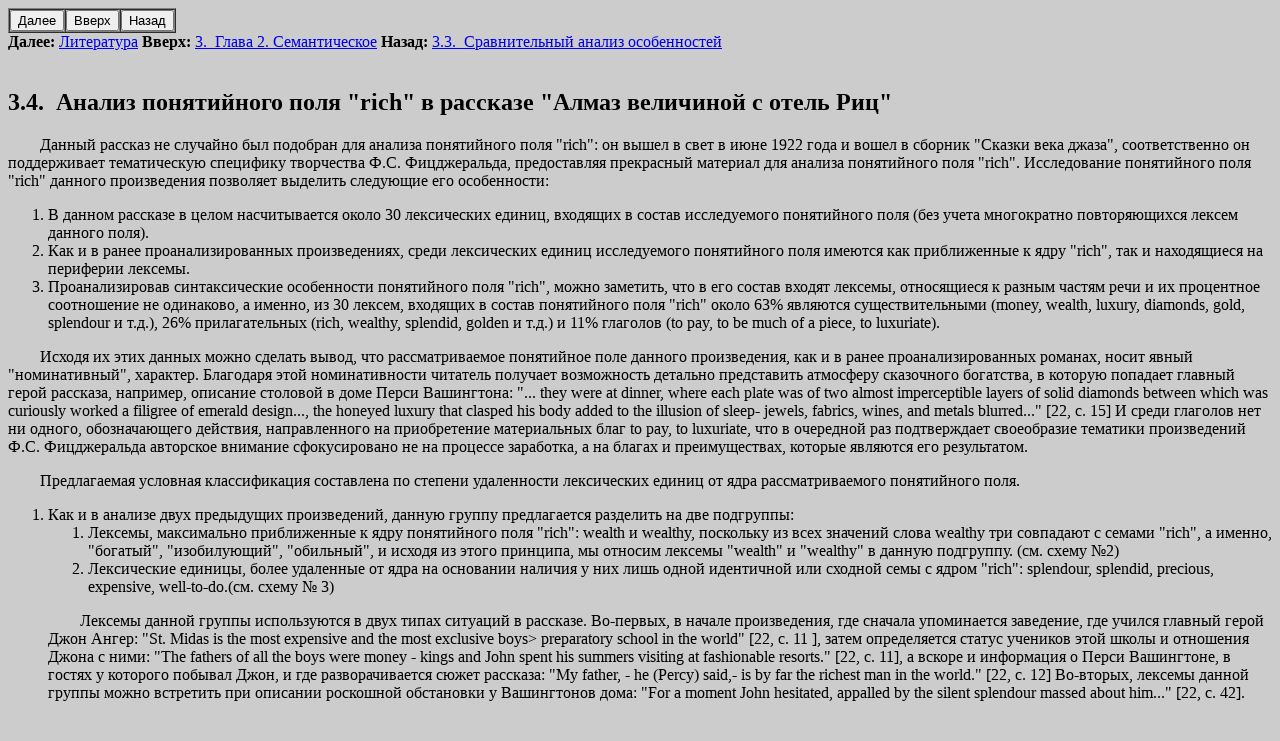

--- FILE ---
content_type: text/html
request_url: https://cito-web.yspu.org/link1/metod/met41/node7.html
body_size: 6914
content:
<!DOCTYPE HTML PUBLIC "-//W3C//DTD HTML 3.2 Final//EN">

<!--Converted with LaTeX2HTML 2002-2-1 (1.70)
original version by:  Nikos Drakos, CBLU, University of Leeds
* revised and updated by:  Marcus Hennecke, Ross Moore, Herb Swan
* with significant contributions from:
  Jens Lippmann, Marek Rouchal, Martin Wilck and others -->
<HTML>
<HEAD>
<TITLE>3.4.&nbsp; Анализ понятийного поля "rich" в рассказе "Алмаз величиной с отель Риц" </TITLE>
<META NAME="description" CONTENT="3.4.&nbsp; Анализ понятийного поля "rich" в рассказе "Алмаз величиной с отель Риц" ">
<META NAME="keywords" CONTENT="met41">
<META NAME="resource-type" CONTENT="document">
<META NAME="distribution" CONTENT="global">
<META http-equiv=Content-Type content=text/html; charset=windows-1251>

<META NAME="Generator" CONTENT="LaTeX2HTML v2002-2-1">
<META HTTP-EQUIV="Content-Style-Type" CONTENT="text/css">

<LINK REL="STYLESHEET" HREF="../../../icons/cito.css">

<LINK REL="previous" HREF="node6.html">
<LINK REL="up" HREF="node3.html">
<LINK REL="next" HREF="node8.html">
</HEAD>

<BODY >
<!--Navigation Panel-->
<table border="1" cellspacing="0" cellpadding="0">
<tbody>
<tr>
<td><input type="submit" value="Далее" onclick="javascript:document.location.href='node8.html'"></td> 
<td><input type="submit" value="Вверх" onclick="javascript:document.location.href='node3.html'"></td> 
<td><input type="submit" value="Назад" onclick="javascript:document.location.href='node6.html'"></td>   
</tr>
</tbody>
</table>
<B> Далее:</B> <A NAME="tex2html85"
  HREF="node8.html">Литература</A>
<B> Вверх:</B> <A NAME="tex2html83"
  HREF="node3.html">3.&nbsp; Глава 2. Семантическое</A>
<B> Назад:</B> <A NAME="tex2html79"
  HREF="node6.html">3.3.&nbsp; Сравнительный анализ особенностей</A>
<BR>
<BR>
<!--End of Navigation Panel-->

<H2><A NAME="SECTION00034000000000000000">
3.4.&nbsp; Анализ понятийного поля "rich" в рассказе "Алмаз величиной с отель Риц" </A>
</H2>

<P>
Данный рассказ не случайно был подобран для анализа понятийного поля
"rich": он вышел в свет в июне 1922 года и вошел в сборник
"Сказки века джаза", соответственно он поддерживает тематическую
специфику творчества Ф.С. Фицджеральда, предоставляя прекрасный
материал для анализа понятийного поля "rich". Исследование
понятийного поля "rich" данного произведения позволяет выделить
следующие его особенности:

<OL>
<LI>В данном рассказе в целом насчитывается около 30 лексических единиц, входящих
в состав исследуемого понятийного поля (без учета многократно повторяющихся лексем данного поля).
</LI>
<LI>Как и в ранее проанализированных произведениях, среди лексических единиц исследуемого понятийного
поля имеются как приближенные к ядру "rich", так и находящиеся на
периферии лексемы.
</LI>
<LI>Проанализировав синтаксические особенности понятийного поля "rich", можно заметить, что в его
состав входят лексемы, относящиеся к разным частям речи и их
процентное соотношение не одинаково, а именно, из 30 лексем,
входящих в состав понятийного поля "rich" около 63% являются
существительными (money, wealth, luxury, diamonds, gold, splendour и
т.д.), 26% прилагательных (rich, wealthy, splendid, golden и т.д.)
и 11% глаголов (to pay, to be much of a piece, to luxuriate).
</LI>
</OL>

<P>
Исходя их этих данных можно сделать вывод, что рассматриваемое
понятийное поле данного произведения, как и в ранее
проанализированных романах, носит явный "номинативный", характер.
Благодаря этой номинативности читатель получает возможность детально
представить атмосферу сказочного богатства, в которую попадает
главный герой рассказа, например, описание столовой в доме Перси
Вашингтона: "... they were at dinner, where each plate was of two
almost imperceptible layers of solid diamonds between which was
curiously worked a filigree of emerald design..., the honeyed luxury
that clasped his body added to the illusion of sleep- jewels,
fabrics, wines, and metals blurred..." [22, с. 15] И среди глаголов
нет ни одного, обозначающего действия, направленного на приобретение
материальных благ   to pay, to luxuriate, что в очередной раз
подтверждает своеобразие тематики произведений Ф.С. Фицджеральда
авторское внимание сфокусировано не на процессе заработка, а на
благах и преимуществах, которые являются его результатом.

<P>
Предлагаемая условная классификация составлена по степени
удаленности лексических единиц от ядра рассматриваемого
понятийного поля.

<P>

<OL>
<LI>Как и в анализе двух предыдущих произведений, данную группу предлагается разделить на две подгруппы:
    
<OL>
<LI>Лексемы, максимально приближенные к ядру понятийного поля "rich": wealth и wealthy, поскольку из всех значений слова wealthy три совпадают с семами "rich", а именно, "богатый", "изобилующий", "обильный", и исходя из этого принципа, мы относим лексемы "wealth" и "wealthy" в данную подгруппу. (см. схему №2)
</LI>
<LI>Лексические единицы, более удаленные от ядра на основании наличия у них лишь одной идентичной или сходной семы с ядром "rich": splendour, splendid, precious, expensive, well-to-do.(см. схему № 3)
    
</LI>
</OL>

<P>
Лексемы данной группы используются в двух типах ситуаций в
рассказе. Во-первых, в начале произведения, где сначала
упоминается  заведение, где учился главный герой Джон Ангер: "St.
Midas is the most expensive and the most exclusive boys&gt;
preparatory school in the world" [22, с. 11 ], затем определяется
статус учеников этой школы и отношения Джона с ними: "The fathers
of all the boys were money - kings and John spent his summers
visiting at fashionable resorts." [22, с. 11], а вскоре и
информация о Перси Вашингтоне, в гостях у которого побывал Джон, и
где разворачивается сюжет рассказа: "My father, - he (Percy)
said,- is by far the richest man in the world." [22, с. 12]
Во-вторых, лексемы данной группы можно встретить при описании
роскошной обстановки у Вашингтонов дома: "For a moment John
hesitated, appalled by the silent splendour massed about him..." [22, с. 42].

<P>
Слова, входящие в данную группу, являются частичными синонимами,
поэтому тип лексико-семантической связи здесь - вхождение на
основании синонимической связи лексем между собой, а также с ядром
"rich".

<P>
Интересно отметить, что данная группа лексем, приближенных к ядру
"rich" практически идентична таким же группам в анализе романов
"Великий Гэтсби" и "Ночь нежна": практически те же лексемы -
wealth(y), splendid, splendour, precious, expensive; а также
ситуации, где они используются, очень схожи: фактическая
информация о героях и описание роскоши богатой жизни, что
подтверждает стилистическое своеобразие произведений Ф.С.
Фицджеральда, а также тематическую специфику произведений данного
автора в целом.

<P>
</LI>
<LI>Данную группу составляют лексемы, находящиеся на периферии исследуемого
понятийного поля: money, rubies, sapphires, diamonds, gold,
dollars, emerald и т.д., поскольку их семы очень отдаленно схожи с
семами ядра "rich". (см. схему № 4) В данной группе слов
прослеживается большое количество случаев гипонимии, за счет чего
в макрополе "rich" возникают микрополя, например, предметное
поле с ядром "jewels", куда входят лексемы pearls, diamonds,
rubies, sapphires, gold, emeralds и т.п., поле с ядром "money" -
dollars, gold - абсолютно та же ситуация, что и в романах
"Великий Гэтсби" и "Ночь нежна". (см. схему №5) Слова поля
"jewels" используются в основном при описании не просто роскоши,
а просто сказочного богатства  Вашингтонов: например, их
автомобиля : "John saw that the upholstery consisted of a
thousand minute and exquisite tapestries of silk, woven with
jewels and embroideries, and set upon a background of cloth of
gold."[36,13], а лексемы, входящие в микрополе "money" встречаются в основном при упоминании практической стороны
материального благосостояния, например, "Fitz-Norman himself set
out for foreign parts with one hundred thousand dollars and two
trunks filled with rough diamonds of all sizes" [22, с. 24].

<P>
Тип лексико-семантической связи в данной группе лексем -
схождение, основывающееся на локальной, инструментальной и
ассоциативной связи и тяготении.

<P>
Можно сказать, что данная группа имеет наибольшее значение в
рассказе, поскольку она самая многочисленная, и благодаря
постоянному употреблению лексем данной группы  автору удается
детальное описание именно сказочного  богатства, поскольку в
реальности автомобили и дом, описанные в рассказе, представить
трудно, и тем более невозможно представить в реальности источник
таких несметных богатств - алмазную гору.

<P>
</LI>
<LI>Так же, как и в анализе двух предыдущих произведений - романов "Великий Гэтсби" и "Ночь нежна" - мы
выделяем в качестве приложения к анализу третью группу -
лексические единицы, не входящие в понятийное поле "rich", но
находящиеся с ним в "пограничном" состоянии. В отличии от
проанализированных ранее романов, в рассказе "Алмаз величиной с
отель Риц" практически отсутствуют слова, обозначающие предметы
роскоши, окружающие богатых, как в обоих романах, а также слова,
обозначающие негативные качества людей привилегированного класса,
как в романе "Великий Гэтсби". Более того, "приграничных" с
понятийным полем лексем в данном рассказе фактически нет,
единственное "приграничное" поле, которое нам удалось выделить -
это поле с ядром "monarch" и лексемы, входящие в него: emperors,
kings, princes, shah, khan, sultan. Используются они в одной
ситуации в одном предложении: "He had visited the capitals of
twenty-two countries and talked with five emperors, eleven kings,
three princes, a shah, a khan and a sultan" [22, с. 25]. Тип
связи между лексемами данной группы и ядром "rich" - схождение,
поскольку данные слова не имеют с ядром ни одной идентичной или
сходной семы, но связаны с ним посредством ассоциаций - монархи,
как правило, люди сказочно богатые, и локально - раз Фиц-Норман
продавал им огромные бриллианты, значит они могли позволить себе
их купить.

<P>
Значение их в рассказе примерно столь же велико, как и у слов
второй группы - с их помощью несметные богатства, описанные в
рассказе, становятся еще более сказочными и невероятными.

<P>
Графически понятийную структуру рассказа "Алмаз величиной с отель
Риц" можно представить следующим образом: (см. схему № 9)

<P>
<DIV ALIGN="CENTER"><IMG
 WIDTH="793" HEIGHT="735" ALIGN="BOTTOM" BORDER="0"
 SRC="img9.png"
 ALT="\includegraphics{D:/html/work/link1/metod/met41/9.eps}">
</DIV>
<P>
<DIV ALIGN="CENTER">Схема 9.
</DIV>
<P>
<DIV ALIGN="CENTER"></DIV>

<P>
Анализ плотности понятийного поля "rich" в данном произведении
предлагается провести по той же схеме, что и в двух ранее
исследованных романах, а именно, разделить рассказ на части по
ходу развития сюжета и проследить плотность использования
лексических единиц рассматриваемого понятийного поля в каждой
части.

<P>
Данный рассказ представляется возможным разделить на три основные
части:
    
<OL>
<LI>Начало рассказа, где происходит знакомство с главными действующими лицами и определение их социального статуса;
</LI>
<LI>Пребывание Джона Ангера в доме  Вашингтонов;
</LI>
<LI>Финал рассказа - богатство Вашингтонов "поглощает само себя".
    
</LI>
</OL>

<P>
Итак, в первой части романа, где автор как обычно вводит читателя
в определенную атмосферу, обстановку, на фоне которой
разворачивается действие, достигается очень высокая степень
плотности использования лексических единиц, входящих в состав
понятийного поля "rich", а именно, ровно 60% от общего числа
лексем рассматриваемого понятийного поля. Значение их в данной
части рассказа велико: во-первых, автор сразу обозначает
социальную принадлежность главных героев - Джона Ангера, который
учится в самой дорогой школе мира: "St. Midas" is the most
expensive and the most exclusive boys "preparatory school in the
world" [22, с. 11] и Перси Вашингтона: "My father,-he said,- is
by far the richest man in the world" [22, с. 12], а во-вторых,
проясняет ситуацию, почему мальчики сдружились и Джон поехал к
Перси на каникулы:

<P>
"- He must be very rich,-said John simply,-I'm glad. I like very
rich people.

<P>
- The richer a fella is, the better I like him" [22, с. 13].

<P>
Во второй части рассказа плотность понятийного поля "rich" также
очень высока - приблизительно 32% от общего числа лексических
единиц, входящих в его состав. В этой части автор акцентирует
внимание читателя на сказочном богатстве семьи Вашингтонов:
"There was a room where the solid, soft gold of the walls yielded
to the pressure of his hand,:it was lined with an unbroken mass of
diamonds, diamonds of every size and shape" [22, с. 21].

<P>
И наконец в заключительной части рассказа степень плотности лексем
понятийного поля "rich" очень мала, всего лишь 8% от их общего
числа.

<P>
Интересно также отметить, что слово "diamond" встречается в
произведении 25 раз, включая название рассказа, и наибольшая
плотность его использования достигается во второй части рассказа,
когда Перси Вашингтон повествует Джону историю открытия алмазной
горы своим предком Фиц-Норманом: "The mountain was a diamond - it
was literally nothing else but solid diamond:He escaped from jale
and caught the train for New York, where he sold a few
medium-sized diamonds..." [22, с. 25]. В истории, рассказанной
Перси Джону, наблюдается плотность около 70% от общего числа
использования слова "diamond" в рассказе. И это неудивительно,
ведь именно алмазная гора стала источником сказочного богатства
Вашингтонов.

<P>
</LI>
</OL>

<P>
Подводя итог анализу рассказа "Алмаз величиной с отель Риц",
можно сказать, что несмотря на определенные различия в структуре
понятийного поля "rich" от двух ранее проанализированных
произведений, полевая структура рассказа характеризуется высокой
степенью схожести с понятийным полем "rich" в романах "Великий
Гэтсби" и "Ночь нежна": лексемы, приближенные к ядру "rich" практически идентичны в трех произведениях, характеризуются
наличием между ними одних и тех же типов лексико-семантических
связей, высокая степень схожести в плотности лексем понятийного
поля "rich". Все вышесказанное  еще раз подтверждает
стилистическое и тематическое своеобразие творчества
Ф.С.Фицджеральда.

<P>
В качестве общего вывода к анализу романов "Великий Гэтсби" и
"Ночь нежна", можно сказать, что понятийное поле "rich" в
произведениях Ф.С. Фицджеральда характеризуется следующими
особенностями:

<P>

<OL>
<LI>Использование одних и тех же лексем понятийного поля "rich" во
всех трех произведениях создает одну и ту же атмосферу богатства и
роскоши, что позволяет проводить между ними аналогии и судить по
ним о своеобразии тематической специфики творчестве писателя в
целом;
</LI>
<LI>"Номинативность" - наличие в составе поля большого
числа лексических единиц, обозначающих предметы/явления
(существительные) и присущие им признаки (прилагательные) во всех
трех произведениях. Рассматривая полученный вывод в системе
анализа общефилософских представлений о мире, можно говорить о
"номинативности" представлений большинства персонажей
Фицджеральда о богатстве, что объясняется, по всей вероятности,
своеобразии постановки автором проблемы произведений: не пути
накопления капитала, но состояния "владения" богатством.
</LI>
</OL>

<P>
<HR>
<!--Navigation Panel-->
<table border="1" cellspacing="0" cellpadding="0">
<tbody>
<tr>
<td><input type="submit" value="Далее" onclick="javascript:document.location.href='node8.html'"></td> 
<td><input type="submit" value="Вверх" onclick="javascript:document.location.href='node3.html'"></td> 
<td><input type="submit" value="Назад" onclick="javascript:document.location.href='node6.html'"></td>   
</tr>
</tbody>
</table>
<B> Далее:</B> <A NAME="tex2html85"
  HREF="node8.html">Литература</A>
<B> Вверх:</B> <A NAME="tex2html83"
  HREF="node3.html">3.&nbsp; Глава 2. Семантическое</A>
<B> Назад:</B> <A NAME="tex2html79"
  HREF="node6.html">3.3.&nbsp; Сравнительный анализ особенностей</A>
<!--End of Navigation Panel-->
<ADDRESS>
<BR><A HREF="http://www.yspu.yar.ru/cito"><I>ЯГПУ, Центр информационных технологий обучения</I></A>
<BR><I>21.10.2008</I>
</ADDRESS>
</BODY>
</HTML>


--- FILE ---
content_type: text/css
request_url: https://cito-web.yspu.org/icons/cito.css
body_size: 634
content:
/* Century Schoolbook font is very similar to Computer Modern Math: cmmi */
.MATH    { font-family: "Century Schoolbook", serif; }
.MATH I  { font-family: "Century Schoolbook", serif; font-shape: italic }
.BOLDMATH { font-family: "Century Schoolbook", serif; font-weight: bold }

/* implement both fixed-size and relative sizes */
SMALL.XTINY    { font-size : xx-small }
SMALL.TINY     { font-size : x-small  }
SMALL.SCRIPTSIZE  { font-size : smaller  }
SMALL.FOOTNOTESIZE   { font-size : small    }
SMALL.SMALL    {  }
BIG.LARGE      {  }
BIG.XLARGE     { font-size : large    }
BIG.XXLARGE    { font-size : x-large  }
BIG.HUGE    { font-size : larger   }
BIG.XHUGE      { font-size : xx-large }

/* heading styles */
H1    {  }
H2    {  }
H3    {  }
H4    {  }
H5    {  }

/* mathematics styles */
DIV.displaymath      { }   /* math displays */
TD.eqno        { }   /* equation-number cells */


/* document-specific styles come next */
/*BODY {  background-color:  #D1D1D1;*/
BODY {  background-color:  #CCCCCC;
        scrollbar-face-color: #DEE3E7;
        scrollbar-highlight-color: #FFFFFF;
        scrollbar-shadow-color: #DEE3E7;
        scrollbar-3dlight-color: #D1D7DC;
        scrollbar-arrow-color:  #006699;
        scrollbar-track-color: #EFEFEF;
        scrollbar-darkshadow-color: #98AAB1;
   }

TABLE { text-indent: 0em;
/*        font-style:italic;            */
/*        font-weight:bold;             */
/*        text-decoration:line-through; */
      }

P     { text-indent: 2em;
      }
